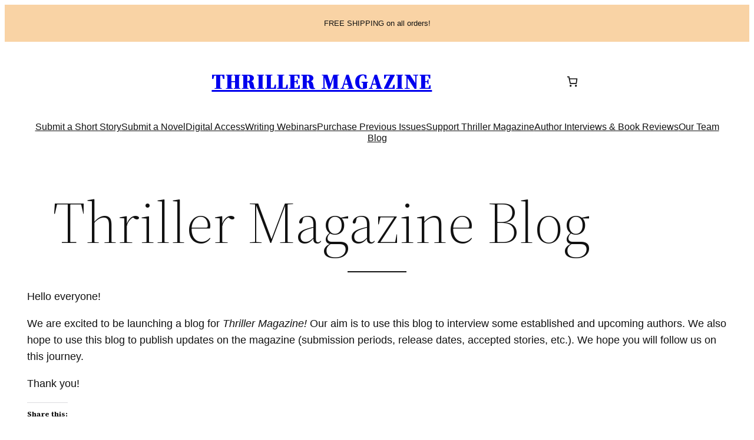

--- FILE ---
content_type: text/html; charset=utf-8
request_url: https://www.google.com/recaptcha/api2/aframe
body_size: 268
content:
<!DOCTYPE HTML><html><head><meta http-equiv="content-type" content="text/html; charset=UTF-8"></head><body><script nonce="pSxOX_32ZEQ_d9gWjC7upw">/** Anti-fraud and anti-abuse applications only. See google.com/recaptcha */ try{var clients={'sodar':'https://pagead2.googlesyndication.com/pagead/sodar?'};window.addEventListener("message",function(a){try{if(a.source===window.parent){var b=JSON.parse(a.data);var c=clients[b['id']];if(c){var d=document.createElement('img');d.src=c+b['params']+'&rc='+(localStorage.getItem("rc::a")?sessionStorage.getItem("rc::b"):"");window.document.body.appendChild(d);sessionStorage.setItem("rc::e",parseInt(sessionStorage.getItem("rc::e")||0)+1);localStorage.setItem("rc::h",'1768642883777');}}}catch(b){}});window.parent.postMessage("_grecaptcha_ready", "*");}catch(b){}</script></body></html>